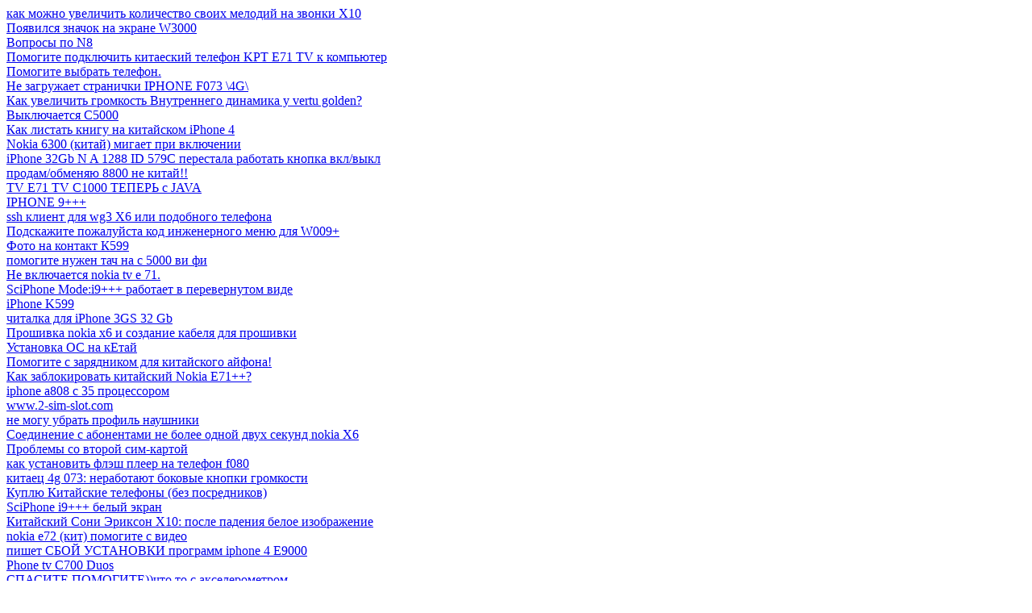

--- FILE ---
content_type: text/html; charset=utf-8
request_url: http://china-gsm.ru/map/topics/3.html
body_size: 15401
content:
<!DOCTYPE html>
<html>
<head>
	<meta http-equiv='Content-type' content='text/html; charset=utf-8' />
	<title>Карта сайта topics страница 3</title>
</head>
<body>
<a href='https://china-gsm.ru/forum/topic/2631/'>как можно увеличить количество своих мелодий на звонки  Х10</a><br />
<a href='https://china-gsm.ru/forum/topic/2632/'>Появился значок на экране W3000</a><br />
<a href='https://china-gsm.ru/forum/topic/2633/'>Вопросы по N8</a><br />
<a href='https://china-gsm.ru/forum/topic/2640/'>Помогите подключить китаеский телефон KPT E71 TV к компьютер</a><br />
<a href='https://china-gsm.ru/forum/topic/2641/'>Помогите выбрать телефон.</a><br />
<a href='https://china-gsm.ru/forum/topic/2642/'>Не загружает странички IPHONE F073 &#092;4G&#092;</a><br />
<a href='https://china-gsm.ru/forum/topic/2643/'>Как увеличить громкость Внутреннего динамика у vertu golden?</a><br />
<a href='https://china-gsm.ru/forum/topic/2644/'>Выключается С5000</a><br />
<a href='https://china-gsm.ru/forum/topic/2645/'>Как листать книгу на китайском iPhone 4</a><br />
<a href='https://china-gsm.ru/forum/topic/2647/'>Nokia 6300 (китай) мигает при включении</a><br />
<a href='https://china-gsm.ru/forum/topic/2648/'>iPhone 32Gb N A 1288 ID 579C перестала работать кнопка вкл/выкл</a><br />
<a href='https://china-gsm.ru/forum/topic/2649/'>продам/обменяю 8800 не китай!!</a><br />
<a href='https://china-gsm.ru/forum/topic/2650/'>TV E71 TV C1000 ТЕПЕРЬ с JAVA</a><br />
<a href='https://china-gsm.ru/forum/topic/2651/'>IPHONE 9+++</a><br />
<a href='https://china-gsm.ru/forum/topic/2537/'>ssh клиент для wg3 X6 или подобного телефона</a><br />
<a href='https://china-gsm.ru/forum/topic/2653/'>Подскажите пожалуйста код инженерного меню для W009+</a><br />
<a href='https://china-gsm.ru/forum/topic/2655/'>Фото на контакт К599</a><br />
<a href='https://china-gsm.ru/forum/topic/2657/'>помогите нужен тач на с 5000 ви фи</a><br />
<a href='https://china-gsm.ru/forum/topic/2658/'>Не включается nokia tv e 71.</a><br />
<a href='https://china-gsm.ru/forum/topic/2660/'>SciPhone Mode:i9+++ работает в перевернутом виде</a><br />
<a href='https://china-gsm.ru/forum/topic/2661/'>iPhone K599</a><br />
<a href='https://china-gsm.ru/forum/topic/2662/'>читалка для iPhone 3GS 32 Gb</a><br />
<a href='https://china-gsm.ru/forum/topic/2663/'>Прошивка nokia x6 и создание кабеля для прошивки</a><br />
<a href='https://china-gsm.ru/forum/topic/2664/'>Установка ОС на кЕтай</a><br />
<a href='https://china-gsm.ru/forum/topic/2667/'>Помогите с зарядником для китайского айфона!</a><br />
<a href='https://china-gsm.ru/forum/topic/2670/'>Как заблокировать китайский Nokia E71++?</a><br />
<a href='https://china-gsm.ru/forum/topic/2671/'>iphone a808 с 35 процессором</a><br />
<a href='https://china-gsm.ru/forum/topic/2672/'>www.2-sim-slot.com</a><br />
<a href='https://china-gsm.ru/forum/topic/2673/'>не могу убрать профиль наушники</a><br />
<a href='https://china-gsm.ru/forum/topic/2677/'>Соединение с абонентами не более одной двух секунд nokia X6</a><br />
<a href='https://china-gsm.ru/forum/topic/2676/'>Проблемы со второй сим-картой</a><br />
<a href='https://china-gsm.ru/forum/topic/2679/'>как установить флэш плеер на телефон f080</a><br />
<a href='https://china-gsm.ru/forum/topic/2681/'>китаец 4g 073: неработают боковые кнопки громкости</a><br />
<a href='https://china-gsm.ru/forum/topic/2682/'>Куплю Китайские телефоны (без посредников)</a><br />
<a href='https://china-gsm.ru/forum/topic/2683/'>SciPhone i9+++ белый экран</a><br />
<a href='https://china-gsm.ru/forum/topic/2684/'>Китайский Сони Эриксон Х10: после падения белое изображение</a><br />
<a href='https://china-gsm.ru/forum/topic/2685/'>nokia e72 (кит) помогите с видео</a><br />
<a href='https://china-gsm.ru/forum/topic/2686/'>пишет СБОЙ УСТАНОВКИ программ iphone 4 E9000</a><br />
<a href='https://china-gsm.ru/forum/topic/2687/'>Phone tv C700 Duos</a><br />
<a href='https://china-gsm.ru/forum/topic/2689/'>СПАСИТЕ ПОМОГИТЕ))что то с акселерометром..</a><br />
<a href='https://china-gsm.ru/forum/topic/2690/'>Nokia TVE71 тихий звук при разговоре в динамиках</a><br />
<a href='https://china-gsm.ru/forum/topic/2691/'>Интернет магазин китайских телефонов</a><br />
<a href='https://china-gsm.ru/forum/topic/2692/'>установка игр на LeTo K930</a><br />
<a href='https://china-gsm.ru/forum/topic/2694/'>какие программы подходят к f080</a><br />
<a href='https://china-gsm.ru/forum/topic/2697/'>Nokia C5 TV+2SIM</a><br />
<a href='https://china-gsm.ru/forum/topic/2698/'>Настройка интернета в Vertu F480</a><br />
<a href='https://china-gsm.ru/forum/topic/2700/'>Nokia TV E71 не видит SIM-карты...</a><br />
<a href='https://china-gsm.ru/forum/topic/2699/'>плюсы и минусы Nokia 6800 TV</a><br />
<a href='https://china-gsm.ru/forum/topic/2701/'>Прошивочный кабель для E71 tv</a><br />
<a href='https://china-gsm.ru/forum/topic/2707/'>SciPhone Mode:i9+++ 32gb  SpiderMan_2.50_cr не видит телефон</a><br />
<a href='https://china-gsm.ru/forum/topic/2708/'>FV1000+ копия iPhone 4</a><br />
<a href='https://china-gsm.ru/forum/topic/2712/'>Samsung SGH-606 проблемы с интернетом</a><br />
<a href='https://china-gsm.ru/forum/topic/2715/'>ПРОДАМ АЙФОН 3gs  с одной сим!!</a><br />
<a href='https://china-gsm.ru/forum/topic/2620/'>IPhone 4(клон) помогиет разлочить</a><br />
<a href='https://china-gsm.ru/forum/topic/2624/'>Режим ввода текста в аське</a><br />
<a href='https://china-gsm.ru/forum/topic/2719/'>Sci phone 3GS+ не запускается Ява</a><br />
<a href='https://china-gsm.ru/forum/topic/2720/'>помогите с аськой</a><br />
<a href='https://china-gsm.ru/forum/topic/2722/'>пппппп</a><br />
<a href='https://china-gsm.ru/forum/topic/2723/'>продам китайский айфон k800</a><br />
<a href='https://china-gsm.ru/forum/topic/2724/'>nokia 6900</a><br />
<a href='https://china-gsm.ru/forum/topic/2725/'>Внутренняя антенна Нокиа ТВ Е71)))</a><br />
<a href='https://china-gsm.ru/forum/topic/2726/'>аська и Nokia N67</a><br />
<a href='https://china-gsm.ru/forum/topic/2729/'>Глюк со звуком T2000</a><br />
<a href='https://china-gsm.ru/forum/topic/2730/'>Что такое прошивка?</a><br />
<a href='https://china-gsm.ru/forum/topic/2735/'>iphone 3Gs 32 перестал синхронизировать к пк-</a><br />
<a href='https://china-gsm.ru/forum/topic/2736/'>E71 непонятного образца (СЕ0678) мигает экран</a><br />
<a href='https://china-gsm.ru/forum/topic/2737/'>помогите пожалуйста настроить инет ..тел китайский X10GPS</a><br />
<a href='https://china-gsm.ru/forum/topic/2738/'>помогите пожалуйста</a><br />
<a href='https://china-gsm.ru/forum/topic/2739/'>Трабл с видео и аудиозаписью</a><br />
<a href='https://china-gsm.ru/forum/topic/2590/'>Продам  китайскую копию Sony Ericsson XPERIA x10 GPS</a><br />
<a href='https://china-gsm.ru/forum/topic/2740/'>Помогите!!! как поставить русский язык на Nokia x6 (кит)</a><br />
<a href='https://china-gsm.ru/forum/topic/2741/'>не принимает вызовы nokia x6</a><br />
<a href='https://china-gsm.ru/forum/topic/2742/'>Fly-Ying F073 проблемы с интернетом</a><br />
<a href='https://china-gsm.ru/forum/topic/2743/'>sim карта  не регестрируется в сети.</a><br />
<a href='https://china-gsm.ru/forum/topic/2744/'>Проблемы со сбросом в стандарт.</a><br />
<a href='https://china-gsm.ru/forum/topic/2748/'>как убрать вибро NOKIA AEON</a><br />
<a href='https://china-gsm.ru/forum/topic/2751/'>Можно ли в слитой с телефона прошивке исправить конфликт,возникающий при включении режима только WiFi?</a><br />
<a href='https://china-gsm.ru/forum/topic/2752/'>как разблокировать китайский нокия е72</a><br />
<a href='https://china-gsm.ru/forum/topic/2753/'>Китайский IPhone(J2000)</a><br />
<a href='https://china-gsm.ru/forum/topic/2755/'>Ребят помогите пожалуйста найти прошивку&#33;&#33;&#33;  Fly-Ying F073</a><br />
<a href='https://china-gsm.ru/forum/topic/2756/'>sciphone i9+++ (продам)</a><br />
<a href='https://china-gsm.ru/forum/topic/2759/'>Помогите пожалуйста, люди&#33; Не могу установить Оперу на Skyphone.</a><br />
<a href='https://china-gsm.ru/forum/topic/2761/'>заказал телефон Star TV E73 - русская клавиатура, 2 SIM, WIF</a><br />
<a href='https://china-gsm.ru/forum/topic/2762/'>После отката на заводские настройки Х10 music phone нет телевизора и радио. как их прикрутить назад?</a><br />
<a href='https://china-gsm.ru/forum/topic/2764/'>Почему интернет работает только в стандартном браузере?</a><br />
<a href='https://china-gsm.ru/forum/topic/2765/'>Сбои сети</a><br />
<a href='https://china-gsm.ru/forum/topic/2769/'>настройка vertu t88</a><br />
<a href='https://china-gsm.ru/forum/topic/2770/'>всегда занято при дозвоне</a><br />
<a href='https://china-gsm.ru/forum/topic/2771/'>GPS China Cell Phone CVFD-M134</a><br />
<a href='https://china-gsm.ru/forum/topic/5286/'>telzakaz.ru - отзывы о магазине</a><br />
<a href='https://china-gsm.ru/forum/topic/2772/'>Как установить плеер на HTC J2 GPS</a><br />
<a href='https://china-gsm.ru/forum/topic/2773/'>Help с прошивкой TVC1000</a><br />
<a href='https://china-gsm.ru/forum/topic/2775/'>Как запустить Инженерное меню&#33;&#33;&#33;&#33;&#33;&#33;</a><br />
<a href='https://china-gsm.ru/forum/topic/2776/'>ПОМОГИТЕ С УСТАНОВКОЙ ПРИЛОЖЕНИЙ НА КИТАЙСКИЙ НОКИЯ Е71++</a><br />
<a href='https://china-gsm.ru/forum/topic/2778/'>Карты памяти для китайских телефонов</a><br />
<a href='https://china-gsm.ru/forum/topic/2780/'>Зарядное устройство тупит</a><br />
<a href='https://china-gsm.ru/forum/topic/2782/'>STAE E 73</a><br />
<a href='https://china-gsm.ru/forum/topic/2783/'>java не запускаються!!!телефон j2000</a><br />
<a href='https://china-gsm.ru/forum/topic/2784/'>помогите определить Китайский Iphone</a><br />
<a href='https://china-gsm.ru/forum/topic/2786/'>Помогите! Писк во время разговора</a><br />
<a href='https://china-gsm.ru/forum/topic/2787/'>Хозяева китайских н95 Помогите плз Скринами?</a><br />
<a href='https://china-gsm.ru/forum/topic/2789/'>Комп не видит китайца TV E71&#33;</a><br />
<a href='https://china-gsm.ru/forum/topic/2727/'>iPhone 4G</a><br />
<a href='https://china-gsm.ru/forum/topic/2790/'>Возможно ли на основе  прошивки сделать с видом айфона</a><br />
<a href='https://china-gsm.ru/forum/topic/2791/'>проблемы с дисплеем в  аеон</a><br />
<a href='https://china-gsm.ru/forum/topic/2728/'>wg3 автовыключение, звук через блютуз гарнитуру</a><br />
<a href='https://china-gsm.ru/forum/topic/2788/'>Помогите со скриноми!!!! Нокиа н 95 8G</a><br />
<a href='https://china-gsm.ru/forum/topic/2745/'>помогите пожалуйста!</a><br />
<a href='https://china-gsm.ru/forum/topic/2794/'>Iphone 3gs 32gb</a><br />
<a href='https://china-gsm.ru/forum/topic/2795/'>новый Интернет Магазин Мобильных Телефонов в России</a><br />
<a href='https://china-gsm.ru/forum/topic/2796/'>Не могу подобрать Фулл 8800a</a><br />
<a href='https://china-gsm.ru/forum/topic/2797/'>GPRS не поддерживается</a><br />
<a href='https://china-gsm.ru/forum/topic/2798/'>Люди, помогите настроить ММСки( А1288FCC</a><br />
<a href='https://china-gsm.ru/forum/topic/2800/'>Готовые патчи для MTK</a><br />
<a href='https://china-gsm.ru/forum/topic/2801/'>Шумят и гудят китайцы</a><br />
<a href='https://china-gsm.ru/forum/topic/2802/'>i9 не заряджается после полной разрядки</a><br />
<a href='https://china-gsm.ru/forum/topic/2803/'>не работают наушники для прослушивания mp3</a><br />
<a href='https://china-gsm.ru/forum/topic/2806/'>Помогите определить тело (или что это за странный e71)</a><br />
<a href='https://china-gsm.ru/forum/topic/2807/'>i9+++ подскажите прошивку</a><br />
<a href='https://china-gsm.ru/forum/topic/2809/'>Fly-ing F10 [Проблема с рс, удаление языков]</a><br />
<a href='https://china-gsm.ru/forum/topic/2811/'>Сбой сети Nokia 6900</a><br />
<a href='https://china-gsm.ru/forum/topic/2813/'>телчик с проектором: ваше мнение</a><br />
<a href='https://china-gsm.ru/forum/topic/2817/'>блокнот для Х-10</a><br />
<a href='https://china-gsm.ru/forum/topic/2819/'>iPone 4G-китайский. Какой инженерный код?</a><br />
<a href='https://china-gsm.ru/forum/topic/2820/'>tve 72 Подскажите где взять дров для синхронизации с ПК ?</a><br />
<a href='https://china-gsm.ru/forum/topic/2821/'>І9 4 проблема с зарядкой</a><br />
<a href='https://china-gsm.ru/forum/topic/2822/'>не работает &quot;телевизор&quot; на F003</a><br />
<a href='https://china-gsm.ru/forum/topic/2823/'>что у меня за модель телефона</a><br />
<a href='https://china-gsm.ru/forum/topic/2824/'>Продайте аккумулятор для Fly Ying F006</a><br />
<a href='https://china-gsm.ru/forum/topic/2825/'>IPhone на MT6235 (Проблема с ТВ)</a><br />
<a href='https://china-gsm.ru/forum/topic/2827/'>T9</a><br />
<a href='https://china-gsm.ru/forum/topic/2828/'>Помогите определить тело</a><br />
<a href='https://china-gsm.ru/forum/topic/2829/'>дата шнур для X10</a><br />
<a href='https://china-gsm.ru/forum/topic/2830/'>Слишком маленькая оперативка!В Jave</a><br />
<a href='https://china-gsm.ru/forum/topic/2832/'>Неизвестная модель (для меня) XPERIA X10?!? Определите плиз.</a><br />
<a href='https://china-gsm.ru/forum/topic/2834/'>Можно ли поставить оперу на Китайский Vertu</a><br />
<a href='https://china-gsm.ru/forum/topic/2835/'>ошибка зарядки nokia tv e71 (китаец)</a><br />
<a href='https://china-gsm.ru/forum/topic/2836/'>третий мир</a><br />
<a href='https://china-gsm.ru/forum/topic/2838/'>Помогите подключит Нокию Е 73+ WIFI к компьютеру</a><br />
<a href='https://china-gsm.ru/forum/topic/2804/'>Плохо ловит сеть Х10</a><br />
<a href='https://china-gsm.ru/forum/topic/2826/'>ПОЖАЛУЙСТА ПОМОГИТЕ!!!</a><br />
<a href='https://china-gsm.ru/forum/topic/2841/'>Не могу установить драйверы</a><br />
<a href='https://china-gsm.ru/forum/topic/2757/'>Как поставить игры и аську на китаец Nony E71 FM&#33;</a><br />
<a href='https://china-gsm.ru/forum/topic/2693/'>MCVFD-M162</a><br />
<a href='https://china-gsm.ru/forum/topic/2844/'>кит.Ай-фон-4G-какой код в иженерное меню???</a><br />
<a href='https://china-gsm.ru/forum/topic/2845/'>Помогите!!!!!!!!!!!!!</a><br />
<a href='https://china-gsm.ru/forum/topic/2846/'>hipon tv900</a><br />
<a href='https://china-gsm.ru/forum/topic/2850/'>Органайзер и Заметки для STAR X10</a><br />
<a href='https://china-gsm.ru/forum/topic/2851/'>нокиа 6700 tv mobile</a><br />
<a href='https://china-gsm.ru/forum/topic/2853/'>Помехи от WiFi при разговоре</a><br />
<a href='https://china-gsm.ru/forum/topic/2855/'>Проблема с Java на SciPhone i9 4g</a><br />
<a href='https://china-gsm.ru/forum/topic/2857/'>Nokia n 97</a><br />
<a href='https://china-gsm.ru/forum/topic/2858/'>Все о батарее</a><br />
<a href='https://china-gsm.ru/forum/topic/2860/'>Флешка глючит!</a><br />
<a href='https://china-gsm.ru/forum/topic/2862/'>После замены сенсор сдвинулся</a><br />
<a href='https://china-gsm.ru/forum/topic/2839/'>Sciphone i68, сбиваются настройки</a><br />
<a href='https://china-gsm.ru/forum/topic/2863/'>Продам e71 tv или поменяю на айфон</a><br />
<a href='https://china-gsm.ru/forum/topic/2864/'>игры</a><br />
<a href='https://china-gsm.ru/forum/topic/2867/'>WG3: во время разговора пропадает голос собеседник</a><br />
<a href='https://china-gsm.ru/forum/topic/2868/'>Порядок разборки SE X10</a><br />
<a href='https://china-gsm.ru/forum/topic/2872/'>помогите</a><br />
<a href='https://china-gsm.ru/forum/topic/2873/'>Помогите установить ИГРУ</a><br />
<a href='https://china-gsm.ru/forum/topic/2874/'>PinPhone 3GS Inbocheer Technology Co.,Ltd</a><br />
<a href='https://china-gsm.ru/forum/topic/2879/'>менять или можно исправить?</a><br />
<a href='https://china-gsm.ru/forum/topic/2880/'>Наушники</a><br />
<a href='https://china-gsm.ru/forum/topic/2842/'>iPhone 4 и airphone 4!</a><br />
<a href='https://china-gsm.ru/forum/topic/2883/'>Китайская Nokia N97 MT6235</a><br />
<a href='https://china-gsm.ru/forum/topic/2884/'>Как настроить цветное TV на TV на NOKIA X6?</a><br />
<a href='https://china-gsm.ru/forum/topic/2885/'>Не заряжается от сети Nokia a968</a><br />
<a href='https://china-gsm.ru/forum/topic/2886/'>Нашелся новый часовой пояс</a><br />
<a href='https://china-gsm.ru/forum/topic/2887/'>Как крепится антенна внутри Х6???</a><br />
<a href='https://china-gsm.ru/forum/topic/2889/'>китайский iPhone i694</a><br />
<a href='https://china-gsm.ru/forum/topic/2894/'>BlackBerri 8900</a><br />
<a href='https://china-gsm.ru/forum/topic/2895/'>куда кидать скаченные игры (4j)</a><br />
<a href='https://china-gsm.ru/forum/topic/2896/'>Планшетный компьютер iPad B08S</a><br />
<a href='https://china-gsm.ru/forum/topic/2897/'>Как об этом магазине?</a><br />
<a href='https://china-gsm.ru/forum/topic/2898/'>Помогите найти инструкцию к Tiger WG6, он же Nokia X6</a><br />
<a href='https://china-gsm.ru/forum/topic/2903/'>Подскажите как победить e71dd</a><br />
<a href='https://china-gsm.ru/forum/topic/2905/'>Китайские телефоны,айфоны,смартфоны,нетбуки и пр.</a><br />
<a href='https://china-gsm.ru/forum/topic/2906/'>Veru f9 пропал звук</a><br />
<a href='https://china-gsm.ru/forum/topic/2907/'>Помогите русифицировать телефон!!!</a><br />
<a href='https://china-gsm.ru/forum/topic/2908/'>помогите помогите найти дисплей на Lephone A3</a><br />
<a href='https://china-gsm.ru/forum/topic/2909/'>nokia x6 tv duos ремонт накрылся разъем</a><br />
<a href='https://china-gsm.ru/forum/topic/2911/'>Как убрать мелодию блокировки и снятия блокировки на iPhone 4 (cesim A35)?</a><br />
<a href='https://china-gsm.ru/forum/topic/2913/'>честный ли дядя принес мне телефон?</a><br />
<a href='https://china-gsm.ru/forum/topic/2916/'>Не ВЫКЛЮЧАЕТСЯ( ! ) е 71++</a><br />
<a href='https://china-gsm.ru/forum/topic/2918/'>Не ВЫКЛЮЧАЕТСЯ( ! ) е 71++</a><br />
<a href='https://china-gsm.ru/forum/topic/2920/'>iPhone 4G 16GB (100% копия)</a><br />
<a href='https://china-gsm.ru/forum/topic/2793/'>модуль камеры не готово помогите</a><br />
<a href='https://china-gsm.ru/forum/topic/2921/'>как включить беззвучный режим в айфон 4</a><br />
<a href='https://china-gsm.ru/forum/topic/2922/'>Скайп на Е-71++</a><br />
<a href='https://china-gsm.ru/forum/topic/2924/'>TV e72 не работает сенсорный экран</a><br />
<a href='https://china-gsm.ru/forum/topic/2925/'>ПОМОГИТЕ С ПРОШИВОЧНЫМ КАБЕЛЕМ I9 ПЛИЗЗ!</a><br />
<a href='https://china-gsm.ru/forum/topic/2926/'>iphone W 100</a><br />
<a href='https://china-gsm.ru/forum/topic/1894/'>A 3300</a><br />
<a href='https://china-gsm.ru/forum/topic/2928/'>телефон НТС НD 2 t5858 аряжается около 5 минут,потом перестает</a><br />
<a href='https://china-gsm.ru/forum/topic/2930/'>Nokia N97,датчик приближения не работает</a><br />
<a href='https://china-gsm.ru/forum/topic/2814/'>Чехол для китайского Nokia N97</a><br />
<a href='https://china-gsm.ru/forum/topic/2934/'>Как узнать прошивку на Iphone 4G</a><br />
<a href='https://china-gsm.ru/forum/topic/2936/'>Не работают одновременно 2 sim на Nokla E72</a><br />
<a href='https://china-gsm.ru/forum/topic/2781/'>F073 проблемы с GPS</a><br />
<a href='https://china-gsm.ru/forum/topic/2939/'>failed to install</a><br />
<a href='https://china-gsm.ru/forum/topic/2941/'>у кнопок есть звук а мелодии и сигналы пропали!!!</a><br />
<a href='https://china-gsm.ru/forum/topic/2914/'>помогите с телефоном :)</a><br />
<a href='https://china-gsm.ru/forum/topic/2942/'>Сенсорный экран сотового телефона</a><br />
<a href='https://china-gsm.ru/forum/topic/2944/'>Помогите найти оперу на I9+++</a><br />
<a href='https://china-gsm.ru/forum/topic/2945/'>Прошивочный кабель для телефонов таких как I9 - I68 В аРенду</a><br />
<a href='https://china-gsm.ru/forum/topic/2946/'>Помогите слить прошивку с  МТ6253.</a><br />
<a href='https://china-gsm.ru/forum/topic/2948/'>Как поднять убитый POMP M9</a><br />
<a href='https://china-gsm.ru/forum/topic/2601/'>iPhone 3GS++ вопросы</a><br />
<a href='https://china-gsm.ru/forum/topic/2953/'>Помогите вытащить инфу из e71 Pro</a><br />
<a href='https://china-gsm.ru/forum/topic/2954/'>С1000, то видит то не видит сим2</a><br />
<a href='https://china-gsm.ru/forum/topic/2956/'>ПРи подключении шнура не видит USB SciPhone i9+++</a><br />
<a href='https://china-gsm.ru/forum/topic/2957/'>USB на  WG3</a><br />
<a href='https://china-gsm.ru/forum/topic/2959/'>iphone 4G не грузиться</a><br />
<a href='https://china-gsm.ru/forum/topic/2960/'>Как поставить фото на звонок(фотоопределитеь) на Phone 3GS+?</a><br />
<a href='https://china-gsm.ru/forum/topic/2962/'>Как закачать в нокию n8i mini эл.книгу????</a><br />
<a href='https://china-gsm.ru/forum/topic/2963/'>Nokia n8i mini Помогите прошить!</a><br />
<a href='https://china-gsm.ru/forum/topic/2964/'>СЕРТИФИКАТЫ БЕЗОПАСТНОСТИ НА IPHONE 4 S4G</a><br />
<a href='https://china-gsm.ru/forum/topic/2966/'>Про Х6</a><br />
<a href='https://china-gsm.ru/forum/topic/2967/'>Интернет магазин - www.thingsshop.com</a><br />
<a href='https://china-gsm.ru/forum/topic/2968/'>отключение nokia e72 tv после захода в инженерное меню. Что делать?</a><br />
<a href='https://china-gsm.ru/forum/topic/2866/'>Игры на i9+++</a><br />
<a href='https://china-gsm.ru/forum/topic/2969/'>Семь раз подумай - один купи.</a><br />
<a href='https://china-gsm.ru/forum/topic/2970/'>не получаеться установить приложения jar</a><br />
<a href='https://china-gsm.ru/forum/topic/2972/'>Настройка интернета на Nokia Х9</a><br />
<a href='https://china-gsm.ru/forum/topic/2973/'>Не видна 2 сим карта F 030</a><br />
<a href='https://china-gsm.ru/forum/topic/2974/'>продам IPhone 3GS</a><br />
<a href='https://china-gsm.ru/forum/topic/2975/'>не заряжается vertu ferrari A-000378</a><br />
<a href='https://china-gsm.ru/forum/topic/2977/'>Вопросы по Xperia X10 Wi Fi GPS</a><br />
<a href='https://china-gsm.ru/forum/topic/2978/'>не рабатоют 2 сим карты в айфон J8</a><br />
<a href='https://china-gsm.ru/forum/topic/2981/'>конвертирование файлов</a><br />
<a href='https://china-gsm.ru/forum/topic/2983/'>нокиа ТВ е 71  тело в выключенном состоянии садит батарею</a><br />
<a href='https://china-gsm.ru/forum/topic/2984/'>Iphone 3g 32gb не могу синхронизровать телефон к компу</a><br />
<a href='https://china-gsm.ru/forum/topic/2986/'>Странная китайская nokia x6</a><br />
<a href='https://china-gsm.ru/forum/topic/2987/'>Помогите люди добрые проблемы с С 5000</a><br />
<a href='https://china-gsm.ru/forum/topic/2988/'>Обложка в проигрывателе</a><br />
<a href='https://china-gsm.ru/forum/topic/2992/'>Телефон XKSSTEL X1: как руссифицировать?</a><br />
<a href='https://china-gsm.ru/forum/topic/2993/'>Зарядки для китайских телефонов</a><br />
<a href='https://china-gsm.ru/forum/topic/2994/'>Не работает сенсор на морозе. Телефон копия Iphone 4G.</a><br />
<a href='https://china-gsm.ru/forum/topic/2995/'>Продам телефон с проектором Q9 - 4000р</a><br />
<a href='https://china-gsm.ru/forum/topic/2996/'>DORADO TV15 очень  нужна помощь  3е суток бьюсь</a><br />
<a href='https://china-gsm.ru/forum/topic/2999/'>Не включается после удаления профилей MMS</a><br />
<a href='https://china-gsm.ru/forum/topic/3000/'>Sony Ericsson X 10 с GPS-навигатором.Цена 5300 р.</a><br />
<a href='https://china-gsm.ru/forum/topic/3003/'>плеер не воспроизводит музыку! telo: c700 mini iphone nokia</a><br />
<a href='https://china-gsm.ru/forum/topic/3004/'>я чего-то не понимаю? (о плюсах китайских телефонов)</a><br />
<a href='https://china-gsm.ru/forum/topic/3007/'>Не могу настроить ММС в Казахстане на китайском телефон JC37</a><br />
<a href='https://china-gsm.ru/forum/topic/3008/'>проблема с интернетом iPhone J8</a><br />
<a href='https://china-gsm.ru/forum/topic/3009/'>помогите определить вид поломки!</a><br />
<a href='https://china-gsm.ru/forum/topic/3010/'>i93gs tv реагирует на  USB как на наушники</a><br />
<a href='https://china-gsm.ru/forum/topic/2904/'>тексты песен</a><br />
<a href='https://china-gsm.ru/forum/topic/3012/'>Как зайти в инженерное меню Desire G7</a><br />
<a href='https://china-gsm.ru/forum/topic/3013/'>Где найти информацию о 4GS?</a><br />
<a href='https://china-gsm.ru/forum/topic/3014/'>Не работает сенсор на играх и приложениях!!!!</a><br />
<a href='https://china-gsm.ru/forum/topic/3016/'>Звуки для автоответчиков</a><br />
<a href='https://china-gsm.ru/forum/topic/3017/'>Help !</a><br />
<a href='https://china-gsm.ru/forum/topic/3018/'>tel. bbl v001</a><br />
<a href='https://china-gsm.ru/forum/topic/3020/'>случайно сбились настройки телефона (зарядка)</a><br />
<a href='https://china-gsm.ru/forum/topic/3021/'>NOKIA X6 КИТАЙ</a><br />
<a href='https://china-gsm.ru/forum/topic/3027/'>Вопрос для всех !!!!</a><br />
<a href='https://china-gsm.ru/forum/topic/3028/'>Хотелось бы представить наш интернет магазин</a><br />
<a href='https://china-gsm.ru/forum/topic/3029/'>Интернет магазин Ok-Buy.ru</a><br />
<a href='https://china-gsm.ru/forum/topic/3031/'>nokia E89: не работают аська и игры</a><br />
<a href='https://china-gsm.ru/forum/topic/3033/'>Информация о Dorado TV17</a><br />
<a href='https://china-gsm.ru/forum/topic/3015/'>Помогите с прошивкой htc Legend A6363</a><br />
<a href='https://china-gsm.ru/forum/topic/3035/'>Интернет-магазин http://ecoshop.realms.biz</a><br />
<a href='https://china-gsm.ru/forum/topic/3034/'>Копия iPhone 4</a><br />
<a href='https://china-gsm.ru/forum/topic/3036/'>phone W6000 перезагружается</a><br />
<a href='https://china-gsm.ru/forum/topic/3038/'>Не включается телефон TV71</a><br />
<a href='https://china-gsm.ru/forum/topic/3040/'>Прошу проконсультировать по Iphone(16gb)</a><br />
<a href='https://china-gsm.ru/forum/topic/3041/'>батарея оказалась впаянная в тело</a><br />
<a href='https://china-gsm.ru/forum/topic/3043/'>IPHONE 4 c поддержкой 3G , наконец то дождались</a><br />
<a href='https://china-gsm.ru/forum/topic/3044/'>iPone 4G-китайский.</a><br />
<a href='https://china-gsm.ru/forum/topic/2927/'>Продам китайца Iphone 4</a><br />
<a href='https://china-gsm.ru/forum/topic/3049/'>QIP Mobile Java ICQ</a><br />
<a href='https://china-gsm.ru/forum/topic/3050/'>flash player</a><br />
<a href='https://china-gsm.ru/forum/topic/3051/'>nokia x 6 не могу найти тачскрин(сенсор)</a><br />
<a href='https://china-gsm.ru/forum/topic/3052/'>Подскажите программу для работы с контактами I9+++3G</a><br />
<a href='https://china-gsm.ru/forum/topic/3053/'>магизин китайских телефонов</a><br />
<a href='https://china-gsm.ru/forum/topic/3057/'>RoverPC S5</a><br />
<a href='https://china-gsm.ru/forum/topic/3058/'>Iphone Ki4</a><br />
<a href='https://china-gsm.ru/forum/topic/3060/'>лучший инет-магазин китайских телефонов</a><br />
<a href='https://china-gsm.ru/forum/topic/3061/'>как выключить wifi в iPhone 4</a><br />
<a href='https://china-gsm.ru/forum/topic/3062/'>Не включается телефон F003</a><br />
<a href='https://china-gsm.ru/forum/topic/3063/'>Телефоны DONOD перестал определять сеть</a><br />
<a href='https://china-gsm.ru/forum/topic/4873/'>iPhone 4 W88: проблема с установкой приложений</a><br />
<a href='https://china-gsm.ru/forum/topic/3073/'>Помогите с айфоном G 10 TV MOBILIE</a><br />
<a href='https://china-gsm.ru/forum/topic/3077/'>самых популярных смартфонов</a><br />
<a href='https://china-gsm.ru/forum/topic/3078/'>EVC 4G: несколько вопросов</a><br />
<a href='https://china-gsm.ru/forum/topic/3079/'>книги на j2000</a><br />
<a href='https://china-gsm.ru/forum/topic/3082/'>проблемы с экраном  X10</a><br />
<a href='https://china-gsm.ru/forum/topic/3086/'>Где найти прошивку iPhone4 I8?</a><br />
<a href='https://china-gsm.ru/forum/topic/3087/'>помогите определить КАКАЯ ПРОШИВКА ПОДОЙДЁТ</a><br />
<a href='https://china-gsm.ru/forum/topic/3092/'>Вставляю mikro SD любой ёмкости , телефон не видит её.  TV 99</a><br />
<a href='https://china-gsm.ru/forum/topic/3094/'>Помагите Пожалуйсто по Установки тем...</a><br />
<a href='https://china-gsm.ru/forum/topic/3096/'>е71++ w006 не блокируется</a><br />
<a href='https://china-gsm.ru/forum/topic/3097/'>ак настроить wi-fi на nokia n8-00 на сеть velcom</a><br />
<a href='https://china-gsm.ru/forum/topic/3099/'>почему не работают кнопки (айфон4)</a><br />
<a href='https://china-gsm.ru/forum/topic/3098/'>тормозит java  на Nokia N97</a><br />
<a href='https://china-gsm.ru/forum/topic/3101/'>Копия Нокиа 6900 тв</a><br />
<a href='https://china-gsm.ru/forum/topic/3106/'>x10 2 sim при попытке вызова пишет &#34;сбой сети&#34;</a><br />
<a href='https://china-gsm.ru/forum/topic/3108/'>Модераторам</a><br />
<a href='https://china-gsm.ru/forum/topic/3110/'>Помогите! Не отключается режим мыши в JAVA на iPone J800</a><br />
<a href='https://china-gsm.ru/forum/topic/3111/'>Вопрос о iPhone 4GS</a><br />
<a href='https://china-gsm.ru/forum/topic/3112/'>подскажите коды к Iphone 4G (w99)</a><br />
<a href='https://china-gsm.ru/forum/topic/3116/'>China Nokia E66 2sim белый дисплей</a><br />
<a href='https://china-gsm.ru/forum/topic/3117/'>переделывание китайских телефонов</a><br />
<a href='https://china-gsm.ru/forum/topic/3118/'>TV C702+ китаец не стартует</a><br />
<a href='https://china-gsm.ru/forum/topic/3119/'>вопрос по х10 не видит телефон при подключении к пк</a><br />
<a href='https://china-gsm.ru/forum/topic/3120/'>Ищу фул на Nokia X6</a><br />
<a href='https://china-gsm.ru/forum/topic/3121/'>Сбой установки jar приложений в китайском n97</a><br />
<a href='https://china-gsm.ru/forum/topic/3123/'>Ищу распиновку T5358+</a><br />
<a href='https://china-gsm.ru/forum/topic/3125/'>возможно ли поменять процессор</a><br />
<a href='https://china-gsm.ru/forum/topic/3126/'>Непонятки с Java на китайце 4g</a><br />
<a href='https://china-gsm.ru/forum/topic/3127/'>TV не пашет =(</a><br />
<a href='https://china-gsm.ru/forum/topic/3129/'>Проблема с драйверами на fiy Ing F10</a><br />
<a href='https://china-gsm.ru/forum/topic/3132/'>Любые вопросы по работе форума</a><br />
<a href='https://china-gsm.ru/forum/topic/3133/'>G8000 TV</a><br />
<a href='https://china-gsm.ru/forum/topic/3134/'>Ряд вопросов по Nokia N8 и N8-00</a><br />
<a href='https://china-gsm.ru/forum/topic/3135/'>Как включить яблоко на задней панели в IPhone I68 4G</a><br />
<a href='https://china-gsm.ru/forum/topic/3136/'>Нужно подобрать Фул</a><br />
<a href='https://china-gsm.ru/forum/topic/3139/'>Помогите с Opera mini</a><br />
<a href='https://china-gsm.ru/forum/topic/3141/'>Проблемы с nokia n8</a><br />
<a href='https://china-gsm.ru/forum/topic/3143/'>Глючит BMW760 duos выключаются при нахождении в кармане</a><br />
<a href='https://china-gsm.ru/forum/topic/3145/'>Помогите опознать телефон N900</a><br />
<a href='https://china-gsm.ru/forum/topic/3146/'>размер тачскрина на TV E72</a><br />
<a href='https://china-gsm.ru/forum/topic/3147/'>что такое мидлет подскажите</a><br />
<a href='https://china-gsm.ru/forum/topic/3148/'>Nokia T5000</a><br />
<a href='https://china-gsm.ru/forum/topic/3150/'>Вопросы продажа китайских телефонов на молотке</a><br />
<a href='https://china-gsm.ru/forum/topic/3151/'>Продам Sony Ericsson XPERIA X10,пр-во КНР,копия,за 4100 р.</a><br />
<a href='https://china-gsm.ru/forum/topic/3152/'>Помогите пожалуйста с зарядкой.</a><br />
<a href='https://china-gsm.ru/forum/topic/3153/'>громкость динамика при работе аудио и видео плеера</a><br />
<a href='https://china-gsm.ru/forum/topic/3154/'>ТАЧСКРИН</a><br />
<a href='https://china-gsm.ru/forum/topic/3155/'>Перезагрузка при нахождении 2-х сетей одновременно.</a><br />
<a href='https://china-gsm.ru/forum/topic/3156/'>Вопросы по Nokia A968</a><br />
<a href='https://china-gsm.ru/forum/topic/3019/'>можно ли устанавливать mrp игры на билайн а100 он же ZTE-G S</a><br />
<a href='https://china-gsm.ru/forum/topic/3157/'>Nokia C1000+ tv Как заменить усилитель связи и какой подходит?</a><br />
<a href='https://china-gsm.ru/forum/topic/3160/'>Как прошить телефон без кабеля?</a><br />
<a href='https://china-gsm.ru/forum/topic/3163/'>Кто нибудь покупал здесь  http://streetmobi.ru/</a><br />
<a href='https://china-gsm.ru/forum/topic/3164/'>Как увеличить чувствительность на E71 tv++?</a><br />
<a href='https://china-gsm.ru/forum/topic/3165/'>Sciphone9+++, не видит флешкарту</a><br />
<a href='https://china-gsm.ru/forum/topic/3166/'>Прошу помочь по телефону iphone 4g</a><br />
<a href='https://china-gsm.ru/forum/topic/3167/'>СЛИТИЕ ФУЛЛА с МТК 6235</a><br />
<a href='https://china-gsm.ru/forum/topic/3168/'>Сворачивание приложений на  iPhone w88</a><br />
<a href='https://china-gsm.ru/forum/topic/3169/'>Файл &quot;Русского языка&quot; для MultiExtractor</a><br />
<a href='https://china-gsm.ru/forum/topic/3170/'>&quot;Недостаточно памяти&quot; при WAP  8800(Aeon)</a><br />
<a href='https://china-gsm.ru/forum/topic/3171/'>Подключение к компу iPHONE4G</a><br />
<a href='https://china-gsm.ru/forum/topic/3172/'>настройка вибрации на МТК 6235</a><br />
<a href='https://china-gsm.ru/forum/topic/3174/'>Как добавлять и удалять иконки?</a><br />
<a href='https://china-gsm.ru/forum/topic/3175/'>Как залезть &#34;внутрь&#34; телефона на моделях на платформе МТК 6235?</a><br />
<a href='https://china-gsm.ru/forum/topic/3176/'>Синхронизация с ПК: ПО не видит тело</a><br />
<a href='https://china-gsm.ru/forum/topic/3178/'>Продам интернет планшет Планшет iRobot M001 в упаковке</a><br />
<a href='https://china-gsm.ru/forum/topic/3179/'>Nokia 6700 и гарнитура Bluedio</a><br />
<a href='https://china-gsm.ru/forum/topic/3182/'>Проблемы при подключении телефона в режиме Web-камеры</a><br />
<a href='https://china-gsm.ru/forum/topic/3184/'>Посоветуйте телефон?</a><br />
<a href='https://china-gsm.ru/forum/topic/3187/'>настройка GPRS на HTC A 007+</a><br />
<a href='https://china-gsm.ru/forum/topic/3192/'>устанавливил аську, начинаю включать телефон тухнет</a><br />
<a href='https://china-gsm.ru/forum/topic/3064/'>iphone i9++: проблемы с запуском программ</a><br />
<a href='https://china-gsm.ru/forum/topic/3194/'>айфон 3GS не получается настроить интернет</a><br />
<a href='https://china-gsm.ru/forum/topic/3195/'>.MRP (MTK 6235)</a><br />
<a href='https://china-gsm.ru/forum/topic/3197/'>C8000 не звонит телефон</a><br />
<a href='https://china-gsm.ru/forum/topic/3198/'>Вопросы по китайскому iphone 4GS+</a><br />
<a href='https://china-gsm.ru/forum/topic/3200/'>Коды к играм</a><br />
<a href='https://china-gsm.ru/forum/topic/3201/'>МАгент для 3gS Compass 32 gb</a><br />
<a href='https://china-gsm.ru/forum/topic/3199/'>умер при зарядке TV E72</a><br />
<a href='https://china-gsm.ru/forum/topic/3162/'>CVDQ series ( CVNM , CVNC ... )</a><br />
<a href='https://china-gsm.ru/forum/topic/3206/'>вопрос по процу iphone 4g P4 mini ???</a><br />
<a href='https://china-gsm.ru/forum/topic/3207/'>Nokia X6  проблемы с гнездом</a><br />
<a href='https://china-gsm.ru/forum/topic/3208/'>Ява не ставятся больше iphone j2000</a><br />
<a href='https://china-gsm.ru/forum/topic/3209/'>е73тв+ не работает вибро звонок и слабая громкость динамика</a><br />
<a href='https://china-gsm.ru/forum/topic/3210/'>J5000: как настроить плеер</a><br />
<a href='https://china-gsm.ru/forum/topic/3211/'>Помогите с кодом ИНЖЕНЕРНОго МЕНЮ nokia e71 java minigold</a><br />
<a href='https://china-gsm.ru/forum/topic/3212/'>КОДЫ для справочника НТС  hero C 8000</a><br />
<a href='https://china-gsm.ru/forum/topic/3213/'>Можно ли подсоеденится к ПК через WI-FI на J2000</a><br />
<a href='https://china-gsm.ru/forum/topic/3214/'>Чудо телефон или нет, из китая за 1500 тысячи рублей!</a><br />
<a href='https://china-gsm.ru/forum/topic/3215/'>не работают исходящие вызовы на Nokia E71W</a><br />
<a href='https://china-gsm.ru/forum/topic/3217/'>6700(6800) телефонная книга не по алфавиту? что делать?</a><br />
<a href='https://china-gsm.ru/forum/topic/3220/'>e72 tv: как устанавливать приложения</a><br />
<a href='https://china-gsm.ru/forum/topic/3221/'>e145 - есть ли на нем java?</a><br />
<a href='https://china-gsm.ru/forum/topic/3222/'>отображение телефонной книги.</a><br />
<a href='https://china-gsm.ru/forum/topic/3223/'>Star E73+ перестал ловить сеть</a><br />
<a href='https://china-gsm.ru/forum/topic/3224/'>сони эриксон w5000 при включении не горит экран</a><br />
<a href='https://china-gsm.ru/forum/topic/3225/'>Помогите с прошивкой plz</a><br />
<a href='https://china-gsm.ru/forum/topic/3226/'>Sony Ericson X10  САМ записывает все разговоры&#33;</a><br />
<a href='https://china-gsm.ru/forum/topic/3227/'>W007 нет стабильного приема сети</a><br />
<a href='https://china-gsm.ru/forum/topic/3228/'>HTC G8 Windows Mobile 6.5</a><br />
<a href='https://china-gsm.ru/forum/topic/3229/'>память на iphone 3gs</a><br />
<a href='https://china-gsm.ru/forum/topic/3230/'>WMiphone W99+ 3.2&#34;, WM6.1, WiFi, Java</a><br />
<a href='https://china-gsm.ru/forum/topic/3231/'>WMiphone W99+ при включении зависает на заставке WM</a><br />
<a href='https://china-gsm.ru/forum/topic/3232/'>G5 3.2&quot; Touch Screen Dual SIM Dual Network Standby Quadband</a><br />
<a href='https://china-gsm.ru/forum/topic/3233/'>Вопрос по яндекс мап</a><br />
<a href='https://china-gsm.ru/forum/topic/3235/'>телефон f080</a><br />
<a href='https://china-gsm.ru/forum/topic/3236/'>слабая ява на X10 GPS</a><br />
<a href='https://china-gsm.ru/forum/topic/3239/'>Сотовый телефон Гид</a><br />
<a href='https://china-gsm.ru/forum/topic/3241/'>Переделать прошивку</a><br />
<a href='https://china-gsm.ru/forum/topic/3242/'>louis vuitton f008 не включается</a><br />
<a href='https://china-gsm.ru/forum/topic/3243/'>Телефон BAOXING F3 N5000i: не идут игры</a><br />
<a href='https://china-gsm.ru/forum/topic/3247/'>Помогите убрать установленные Opera</a><br />
<a href='https://china-gsm.ru/forum/topic/3249/'>Теряет сеть</a><br />
<a href='https://china-gsm.ru/forum/topic/3251/'>Возможна ли разблокировка G-sensora для java игр??</a><br />
<a href='https://china-gsm.ru/forum/topic/3252/'>Как долго работает ваш чайнофон?</a><br />
<a href='https://china-gsm.ru/forum/topic/3253/'>j2000 TV wifi mobile phone не реагирует тачскрин</a><br />
<a href='https://china-gsm.ru/forum/topic/3254/'>проблема со звуком (задний динамик) на кит. Nokia X6</a><br />
<a href='https://china-gsm.ru/forum/topic/3257/'>NOKIA 6788</a><br />
<a href='https://china-gsm.ru/forum/topic/3258/'>WG3J</a><br />
<a href='https://china-gsm.ru/forum/topic/3263/'>Продам копию Iphone 4G, 2 сим, wi-fi</a><br />
<a href='https://china-gsm.ru/forum/topic/3267/'>Nokia x6 не принимает звонки</a><br />
<a href='https://china-gsm.ru/forum/topic/3268/'>Nokia 5130 XpressMusic не видет сим карту</a><br />
<a href='https://china-gsm.ru/forum/topic/3271/'>Аккумулятор для копии iPhone Cesim V200</a><br />
<a href='https://china-gsm.ru/forum/topic/3273/'>Почему Телефон (6235) показывает карту 32 ГБ, а компьютер только 2ГБ</a><br />
<a href='https://china-gsm.ru/forum/topic/3277/'>Папка Utilities - как чёрная дыра.</a><br />
<a href='https://china-gsm.ru/forum/topic/3280/'>Anycool 5320i</a><br />
<a href='https://china-gsm.ru/forum/topic/3284/'>На телефон нельзя дозвониться.</a><br />
<a href='https://china-gsm.ru/forum/topic/3285/'>Продам Х6 Китай, сломан сенсор</a><br />
<a href='https://china-gsm.ru/forum/topic/3288/'>Помогите опознать телефон и аккумулятор к нему.</a><br />
<a href='https://china-gsm.ru/forum/topic/3290/'>Nokia H119</a><br />
<a href='https://china-gsm.ru/forum/topic/3291/'>Nokia n97 mini</a><br />
<a href='https://china-gsm.ru/forum/topic/3292/'>W88 заблокировал инженерное меню</a><br />
<a href='https://china-gsm.ru/forum/topic/3294/'>Моб агент</a><br />
<a href='https://china-gsm.ru/forum/topic/3296/'>http://chinawebshop.ru/</a><br />
<a href='https://china-gsm.ru/forum/topic/3297/'>настройка google maps</a><br />
<a href='https://china-gsm.ru/forum/topic/3299/'>Китайские телефоны</a><br />
<a href='https://china-gsm.ru/forum/topic/3301/'>Проблема с зарядкой iPhone 4G (W88)</a><br />
<a href='https://china-gsm.ru/forum/topic/3302/'>заменил дисплей на китайце. Возникла проблема</a><br />
<a href='https://china-gsm.ru/forum/topic/3304/'>ipone4g</a><br />
<a href='https://china-gsm.ru/forum/topic/3305/'>прошивка STAR C-9000</a><br />
<a href='https://china-gsm.ru/forum/topic/3180/'>Магазин 2sim-tv.ru для участников форума скидки</a><br />
<a href='https://china-gsm.ru/forum/topic/3306/'>проблемма со звонками IPhone 4G Tv Wi-Fi</a><br />
<a href='https://china-gsm.ru/forum/topic/3307/'>Корпуса для китайцев</a><br />
<a href='https://china-gsm.ru/forum/topic/3314/'>www.2sim-vrn.ru  интернет магазин-реальные цены</a><br />
<a href='https://china-gsm.ru/forum/topic/3315/'>Как узнать китайца?</a><br />
<a href='https://china-gsm.ru/forum/topic/3316/'>Купил PinPhone у оригинально дилера</a><br />
<a href='https://china-gsm.ru/forum/topic/3317/'>Что за формат такой JRA</a><br />
<a href='https://china-gsm.ru/forum/topic/3318/'>не устанавливается время Iphone 4G+++</a><br />
<a href='https://china-gsm.ru/forum/topic/3320/'>Помогите пожалуйста с подключением телефона к компьютеру!!!!</a><br />
<a href='https://china-gsm.ru/forum/topic/3322/'>китайфон 4G неспособный соединятся</a><br />
<a href='https://china-gsm.ru/forum/topic/3323/'>ipone 4g</a><br />
<a href='https://china-gsm.ru/forum/topic/3324/'>anycool t828 выключается</a><br />
<a href='https://china-gsm.ru/forum/topic/3325/'>отказывают кнопки после восстановления заводских настроек</a><br />
<a href='https://china-gsm.ru/forum/topic/3326/'>звонищий слышит сам себя( телефон Star x10</a><br />
<a href='https://china-gsm.ru/forum/topic/3327/'>телефон не видит кабель</a><br />
<a href='https://china-gsm.ru/forum/topic/3328/'>A968 перестал видеть флешку</a><br />
<a href='https://china-gsm.ru/forum/topic/3329/'>Помогите настроить интернет на КПК MFU W72</a><br />
<a href='https://china-gsm.ru/forum/topic/3330/'>настройка яркости экрана в SciPhone i9 4g((</a><br />
<a href='https://china-gsm.ru/forum/topic/3331/'>Стилус i9+++</a><br />
<a href='https://china-gsm.ru/forum/topic/3334/'>нужен фул на 8820i</a><br />
<a href='https://china-gsm.ru/forum/topic/3336/'>Iphone 4G фонит</a><br />
<a href='https://china-gsm.ru/forum/topic/3337/'>IPHONE С900+ как установить точные размеры тачскрина</a><br />
<a href='https://china-gsm.ru/forum/topic/3338/'>Копирование телефонной книги на компьютер в китайском iphone 4G</a><br />
<a href='https://china-gsm.ru/forum/topic/3339/'>x 10 нет кнопки переключения между камерами</a><br />
<a href='https://china-gsm.ru/forum/topic/3340/'>Nokia TVE72</a><br />
<a href='https://china-gsm.ru/forum/topic/3343/'>Проблема с приемом GPRS</a><br />
<a href='https://china-gsm.ru/forum/topic/3344/'>интернет-магазин http://chinanearyou.ru/</a><br />
<a href='https://china-gsm.ru/forum/topic/3345/'>Китаец Нокиа Н97 как попасть в инженерное меню?</a><br />
<a href='https://china-gsm.ru/forum/topic/3346/'>Куплю Сенсор для iPhone 4G+++</a><br />
<a href='https://china-gsm.ru/forum/topic/3348/'>Как подключить к интернету n97?</a><br />
<a href='https://china-gsm.ru/forum/topic/3349/'>Информация о производителе и модели телефона</a><br />
<a href='https://china-gsm.ru/forum/topic/3342/'>Продам iPhone А1288 32 GB(Китай)</a><br />
<a href='https://china-gsm.ru/forum/topic/3353/'>Помогите определить модель копии IPhone 4</a><br />
<a href='https://china-gsm.ru/forum/topic/3354/'>Как больше узнать об интернет-магазине</a><br />
<a href='https://china-gsm.ru/forum/topic/3358/'>пожалуйста подскажите</a><br />
<a href='https://china-gsm.ru/forum/topic/3361/'>Проблема с аудиоплеером mini Е71-TV-2sim</a><br />
<a href='https://china-gsm.ru/forum/topic/3362/'>проблемы с java</a><br />
<a href='https://china-gsm.ru/forum/topic/3363/'>как настроить эл. почту.</a><br />
<a href='https://china-gsm.ru/forum/topic/3365/'>устанавливаются но незапускаются ява приложения</a><br />
<a href='https://china-gsm.ru/forum/topic/3366/'>сенсорное стекло на SE H801</a><br />
<a href='https://china-gsm.ru/forum/topic/3367/'>помогите найти прошивку для ScIphone i9 4G</a><br />
<a href='https://china-gsm.ru/forum/topic/3352/'>Продам Sciphone I9 3GS WIFI COMPASS</a><br />
<a href='https://china-gsm.ru/forum/topic/3375/'>инфо о JFone</a><br />
<a href='https://china-gsm.ru/forum/topic/3379/'>Хелп с прошивкой на Iphone 4G</a><br />
<a href='https://china-gsm.ru/forum/topic/3380/'>iPhone 4G v812 GPS и то как я замучался с ним :)</a><br />
<a href='https://china-gsm.ru/forum/topic/3381/'>Nokia TV E73+</a><br />
<a href='https://china-gsm.ru/forum/topic/3385/'>Дисплей для сони эриксон х10</a><br />
<a href='https://china-gsm.ru/forum/topic/3386/'>где вообще найти яву (она там есть) в айфоне 4джи?</a><br />
<a href='https://china-gsm.ru/forum/topic/3390/'>nokla 6700 при нажатии вызова перезагружается</a><br />
<a href='https://china-gsm.ru/forum/topic/3393/'>Продам Fly-Ying F003 - 2 СИМ, Wi-fi, Java, Tv 3500 рублей</a><br />
<a href='https://china-gsm.ru/forum/topic/3395/'>помогите увеличить громкость на нокия е73+</a><br />
<a href='https://china-gsm.ru/forum/topic/3396/'>Как забросить все песни в плеер IPhone 4G+++</a><br />
<a href='https://china-gsm.ru/forum/topic/3397/'>Программка для связи с ПК и Дрова</a><br />
<a href='https://china-gsm.ru/forum/topic/3399/'>Куплю HD2</a><br />
<a href='https://china-gsm.ru/forum/topic/3401/'>мутная фотокамера на телефоне iPhone JC35</a><br />
<a href='https://china-gsm.ru/forum/topic/3402/'>Сохранение в JAVA</a><br />
<a href='https://china-gsm.ru/forum/topic/3403/'>Как посмотреть входящие и пропущенные  вызовы</a><br />
<a href='https://china-gsm.ru/forum/topic/3404/'>Коммерческое предложение</a><br />
<a href='https://china-gsm.ru/forum/topic/3405/'>MPhone i6 32G</a><br />
<a href='https://china-gsm.ru/forum/topic/3333/'>Продаю Iphone 3GS новый</a><br />
<a href='https://china-gsm.ru/forum/topic/3406/'>Nokia E71 RM-13 Не работает клавиатура</a><br />
<a href='https://china-gsm.ru/forum/topic/3410/'>nokia e71 не работает с 2 симками</a><br />
<a href='https://china-gsm.ru/forum/topic/3411/'>iPhone 4GS compass</a><br />
<a href='https://china-gsm.ru/forum/topic/3412/'>помощ новечку</a><br />
<a href='https://china-gsm.ru/forum/topic/3413/'>Можно ли увеличить память телефона за счет скритого диска?</a><br />
<a href='https://china-gsm.ru/forum/topic/3415/'>Проблемы с соединением на nokia n8 mini</a><br />
<a href='https://china-gsm.ru/forum/topic/3416/'>Kiphone 4G Dual sim(k668)</a><br />
<a href='https://china-gsm.ru/forum/topic/3418/'>можно ли сделать ярлык для Яндекс карт</a><br />
<a href='https://china-gsm.ru/forum/topic/3422/'>Не показывает индекатор зарядки</a><br />
<a href='https://china-gsm.ru/forum/topic/3426/'>СМС</a><br />
<a href='https://china-gsm.ru/forum/topic/3421/'>Календарь на большее количество событий</a><br />
<a href='https://china-gsm.ru/forum/topic/3429/'>Проблема с установкой аси</a><br />
<a href='https://china-gsm.ru/forum/topic/3433/'>Возможно ли создать ярлык на рабочем столе китайскоготелефо</a><br />
<a href='https://china-gsm.ru/forum/topic/3434/'>Не работают и звонки HTC HD2 (Гонконг)</a><br />
<br /><div class="topics"> <a href="https://china-gsm.ru/map/topics/">1</a>  <a href="https://china-gsm.ru/map/topics/2.html">2</a>  <a href="https://china-gsm.ru/map/topics/3.html">3</a>  <a href="https://china-gsm.ru/map/topics/4.html">4</a>  <a href="https://china-gsm.ru/map/topics/5.html">5</a>  <a href="https://china-gsm.ru/map/topics/6.html">6</a>  <a href="https://china-gsm.ru/map/topics/7.html">7</a>  <a href="https://china-gsm.ru/map/topics/8.html">8</a>  <a href="https://china-gsm.ru/map/topics/9.html">9</a>  <a href="https://china-gsm.ru/map/topics/10.html">10</a>  <a href="https://china-gsm.ru/map/topics/11.html">11</a>  <a href="https://china-gsm.ru/map/topics/12.html">12</a>  <a href="https://china-gsm.ru/map/topics/13.html">13</a>  <a href="https://china-gsm.ru/map/topics/14.html">14</a>  <a href="https://china-gsm.ru/map/topics/15.html">15</a>  <a href="https://china-gsm.ru/map/topics/16.html">16</a>  <a href="https://china-gsm.ru/map/topics/17.html">17</a>  <a href="https://china-gsm.ru/map/topics/18.html">18</a>  <a href="https://china-gsm.ru/map/topics/19.html">19</a>  <a href="https://china-gsm.ru/map/topics/20.html">20</a>  <a href="https://china-gsm.ru/map/topics/21.html">21</a>  <a href="https://china-gsm.ru/map/topics/22.html">22</a>  <a href="https://china-gsm.ru/map/topics/23.html">23</a>  <a href="https://china-gsm.ru/map/topics/24.html">24</a>  <a href="https://china-gsm.ru/map/topics/25.html">25</a>  <a href="https://china-gsm.ru/map/topics/26.html">26</a>  <a href="https://china-gsm.ru/map/topics/27.html">27</a>  <a href="https://china-gsm.ru/map/topics/28.html">28</a>  <a href="https://china-gsm.ru/map/topics/29.html">29</a>  <a href="https://china-gsm.ru/map/topics/30.html">30</a>  <a href="https://china-gsm.ru/map/topics/31.html">31</a>  <a href="https://china-gsm.ru/map/topics/32.html">32</a>  <a href="https://china-gsm.ru/map/topics/33.html">33</a>  <a href="https://china-gsm.ru/map/topics/34.html">34</a>  <a href="https://china-gsm.ru/map/topics/35.html">35</a>  <a href="https://china-gsm.ru/map/topics/36.html">36</a>  <a href="https://china-gsm.ru/map/topics/37.html">37</a>  <a href="https://china-gsm.ru/map/topics/38.html">38</a>  <a href="https://china-gsm.ru/map/topics/39.html">39</a>  <a href="https://china-gsm.ru/map/topics/40.html">40</a>  <a href="https://china-gsm.ru/map/topics/41.html">41</a>  <a href="https://china-gsm.ru/map/topics/42.html">42</a>  <a href="https://china-gsm.ru/map/topics/43.html">43</a>  <a href="https://china-gsm.ru/map/topics/44.html">44</a>  <a href="https://china-gsm.ru/map/topics/45.html">45</a>  <a href="https://china-gsm.ru/map/topics/46.html">46</a>  <a href="https://china-gsm.ru/map/topics/47.html">47</a>  <a href="https://china-gsm.ru/map/topics/48.html">48</a>  <a href="https://china-gsm.ru/map/topics/49.html">49</a>  <a href="https://china-gsm.ru/map/topics/50.html">50</a>  <a href="https://china-gsm.ru/map/topics/51.html">51</a>  <a href="https://china-gsm.ru/map/topics/52.html">52</a>  <a href="https://china-gsm.ru/map/topics/53.html">53</a>  <a href="https://china-gsm.ru/map/topics/54.html">54</a>  <a href="https://china-gsm.ru/map/topics/55.html">55</a>  <a href="https://china-gsm.ru/map/topics/56.html">56</a>  <a href="https://china-gsm.ru/map/topics/57.html">57</a>  <a href="https://china-gsm.ru/map/topics/58.html">58</a>  <a href="https://china-gsm.ru/map/topics/59.html">59</a>  <a href="https://china-gsm.ru/map/topics/60.html">60</a>  <a href="https://china-gsm.ru/map/topics/61.html">61</a>  <a href="https://china-gsm.ru/map/topics/62.html">62</a>  <a href="https://china-gsm.ru/map/topics/63.html">63</a>  <a href="https://china-gsm.ru/map/topics/64.html">64</a>  <a href="https://china-gsm.ru/map/topics/65.html">65</a>  <a href="https://china-gsm.ru/map/topics/66.html">66</a>  <a href="https://china-gsm.ru/map/topics/67.html">67</a>  <a href="https://china-gsm.ru/map/topics/68.html">68</a>  <a href="https://china-gsm.ru/map/topics/69.html">69</a>  <a href="https://china-gsm.ru/map/topics/70.html">70</a>  <a href="https://china-gsm.ru/map/topics/71.html">71</a>  <a href="https://china-gsm.ru/map/topics/72.html">72</a>  <a href="https://china-gsm.ru/map/topics/73.html">73</a>  <a href="https://china-gsm.ru/map/topics/74.html">74</a>  <a href="https://china-gsm.ru/map/topics/75.html">75</a>  <a href="https://china-gsm.ru/map/topics/76.html">76</a>  <a href="https://china-gsm.ru/map/topics/77.html">77</a>  <a href="https://china-gsm.ru/map/topics/78.html">78</a>  <a href="https://china-gsm.ru/map/topics/79.html">79</a>  <a href="https://china-gsm.ru/map/topics/80.html">80</a>  <a href="https://china-gsm.ru/map/topics/81.html">81</a>  <a href="https://china-gsm.ru/map/topics/82.html">82</a>  <a href="https://china-gsm.ru/map/topics/83.html">83</a>  <a href="https://china-gsm.ru/map/topics/84.html">84</a>  <a href="https://china-gsm.ru/map/topics/85.html">85</a>  <a href="https://china-gsm.ru/map/topics/86.html">86</a>  <a href="https://china-gsm.ru/map/topics/87.html">87</a>  <a href="https://china-gsm.ru/map/topics/88.html">88</a>  <a href="https://china-gsm.ru/map/topics/89.html">89</a>  <a href="https://china-gsm.ru/map/topics/90.html">90</a>  <a href="https://china-gsm.ru/map/topics/91.html">91</a>  <a href="https://china-gsm.ru/map/topics/92.html">92</a>  <a href="https://china-gsm.ru/map/topics/93.html">93</a>  <a href="https://china-gsm.ru/map/topics/94.html">94</a>  <a href="https://china-gsm.ru/map/topics/95.html">95</a>  <a href="https://china-gsm.ru/map/topics/96.html">96</a>  <a href="https://china-gsm.ru/map/topics/97.html">97</a>  <a href="https://china-gsm.ru/map/topics/98.html">98</a>  <a href="https://china-gsm.ru/map/topics/99.html">99</a>  <a href="https://china-gsm.ru/map/topics/100.html">100</a>  <a href="https://china-gsm.ru/map/topics/101.html">101</a>  <a href="https://china-gsm.ru/map/topics/102.html">102</a>  <a href="https://china-gsm.ru/map/topics/103.html">103</a>  <a href="https://china-gsm.ru/map/topics/104.html">104</a>  <a href="https://china-gsm.ru/map/topics/105.html">105</a>  <a href="https://china-gsm.ru/map/topics/106.html">106</a>  <a href="https://china-gsm.ru/map/topics/107.html">107</a>  <a href="https://china-gsm.ru/map/topics/108.html">108</a>  <a href="https://china-gsm.ru/map/topics/109.html">109</a>  <a href="https://china-gsm.ru/map/topics/110.html">110</a>  <a href="https://china-gsm.ru/map/topics/111.html">111</a>  <a href="https://china-gsm.ru/map/topics/112.html">112</a>  <a href="https://china-gsm.ru/map/topics/113.html">113</a>  <a href="https://china-gsm.ru/map/topics/114.html">114</a>  <a href="https://china-gsm.ru/map/topics/115.html">115</a>  <a href="https://china-gsm.ru/map/topics/116.html">116</a>  <a href="https://china-gsm.ru/map/topics/117.html">117</a>  <a href="https://china-gsm.ru/map/topics/118.html">118</a>  <a href="https://china-gsm.ru/map/topics/119.html">119</a>  <a href="https://china-gsm.ru/map/topics/120.html">120</a>  <a href="https://china-gsm.ru/map/topics/121.html">121</a>  <a href="https://china-gsm.ru/map/topics/122.html">122</a>  <a href="https://china-gsm.ru/map/topics/123.html">123</a>  <a href="https://china-gsm.ru/map/topics/124.html">124</a>  <a href="https://china-gsm.ru/map/topics/125.html">125</a>  <a href="https://china-gsm.ru/map/topics/126.html">126</a>  <a href="https://china-gsm.ru/map/topics/127.html">127</a>  <a href="https://china-gsm.ru/map/topics/128.html">128</a>  <a href="https://china-gsm.ru/map/topics/129.html">129</a>  <a href="https://china-gsm.ru/map/topics/130.html">130</a>  <a href="https://china-gsm.ru/map/topics/131.html">131</a>  <a href="https://china-gsm.ru/map/topics/132.html">132</a>  <a href="https://china-gsm.ru/map/topics/133.html">133</a>  <a href="https://china-gsm.ru/map/topics/134.html">134</a>  <a href="https://china-gsm.ru/map/topics/135.html">135</a>  <a href="https://china-gsm.ru/map/topics/136.html">136</a>  <a href="https://china-gsm.ru/map/topics/137.html">137</a>  <a href="https://china-gsm.ru/map/topics/138.html">138</a>  <a href="https://china-gsm.ru/map/topics/139.html">139</a>  <a href="https://china-gsm.ru/map/topics/140.html">140</a>  <a href="https://china-gsm.ru/map/topics/141.html">141</a>  <a href="https://china-gsm.ru/map/topics/142.html">142</a>  <a href="https://china-gsm.ru/map/topics/143.html">143</a>  <a href="https://china-gsm.ru/map/topics/144.html">144</a>  <a href="https://china-gsm.ru/map/topics/145.html">145</a>  <a href="https://china-gsm.ru/map/topics/146.html">146</a>  <a href="https://china-gsm.ru/map/topics/147.html">147</a>  <a href="https://china-gsm.ru/map/topics/148.html">148</a>  <a href="https://china-gsm.ru/map/topics/149.html">149</a>  <a href="https://china-gsm.ru/map/topics/150.html">150</a>  <a href="https://china-gsm.ru/map/topics/151.html">151</a>  <a href="https://china-gsm.ru/map/topics/152.html">152</a>  <a href="https://china-gsm.ru/map/topics/153.html">153</a>  <a href="https://china-gsm.ru/map/topics/154.html">154</a>  <a href="https://china-gsm.ru/map/topics/155.html">155</a>  <a href="https://china-gsm.ru/map/topics/156.html">156</a>  <a href="https://china-gsm.ru/map/topics/157.html">157</a>  <a href="https://china-gsm.ru/map/topics/158.html">158</a>  <a href="https://china-gsm.ru/map/topics/159.html">159</a>  <a href="https://china-gsm.ru/map/topics/160.html">160</a>  <a href="https://china-gsm.ru/map/topics/161.html">161</a>  <a href="https://china-gsm.ru/map/topics/162.html">162</a>  <a href="https://china-gsm.ru/map/topics/163.html">163</a>  <a href="https://china-gsm.ru/map/topics/164.html">164</a>  <a href="https://china-gsm.ru/map/topics/165.html">165</a>  <a href="https://china-gsm.ru/map/topics/166.html">166</a>  <a href="https://china-gsm.ru/map/topics/167.html">167</a>  <a href="https://china-gsm.ru/map/topics/168.html">168</a>  <a href="https://china-gsm.ru/map/topics/169.html">169</a>  <a href="https://china-gsm.ru/map/topics/170.html">170</a>  <a href="https://china-gsm.ru/map/topics/171.html">171</a>  <a href="https://china-gsm.ru/map/topics/172.html">172</a>  <a href="https://china-gsm.ru/map/topics/173.html">173</a>  <a href="https://china-gsm.ru/map/topics/174.html">174</a>  <a href="https://china-gsm.ru/map/topics/175.html">175</a>  <a href="https://china-gsm.ru/map/topics/176.html">176</a>  <a href="https://china-gsm.ru/map/topics/177.html">177</a>  <a href="https://china-gsm.ru/map/topics/178.html">178</a>  <a href="https://china-gsm.ru/map/topics/179.html">179</a>  <a href="https://china-gsm.ru/map/topics/180.html">180</a>  <a href="https://china-gsm.ru/map/topics/181.html">181</a>  <a href="https://china-gsm.ru/map/topics/182.html">182</a>  <a href="https://china-gsm.ru/map/topics/183.html">183</a>  <a href="https://china-gsm.ru/map/topics/184.html">184</a>  <a href="https://china-gsm.ru/map/topics/185.html">185</a>  <a href="https://china-gsm.ru/map/topics/186.html">186</a>  <a href="https://china-gsm.ru/map/topics/187.html">187</a>  <a href="https://china-gsm.ru/map/topics/188.html">188</a>  <a href="https://china-gsm.ru/map/topics/189.html">189</a>  <a href="https://china-gsm.ru/map/topics/190.html">190</a>  <a href="https://china-gsm.ru/map/topics/191.html">191</a>  <a href="https://china-gsm.ru/map/topics/192.html">192</a>  <a href="https://china-gsm.ru/map/topics/193.html">193</a>  <a href="https://china-gsm.ru/map/topics/194.html">194</a>  <a href="https://china-gsm.ru/map/topics/195.html">195</a>  <a href="https://china-gsm.ru/map/topics/196.html">196</a>  <a href="https://china-gsm.ru/map/topics/197.html">197</a>  <a href="https://china-gsm.ru/map/topics/198.html">198</a>  <a href="https://china-gsm.ru/map/topics/199.html">199</a>  <a href="https://china-gsm.ru/map/topics/200.html">200</a>  <a href="https://china-gsm.ru/map/topics/201.html">201</a>  <a href="https://china-gsm.ru/map/topics/202.html">202</a>  <a href="https://china-gsm.ru/map/topics/203.html">203</a>  <a href="https://china-gsm.ru/map/topics/204.html">204</a>  <a href="https://china-gsm.ru/map/topics/205.html">205</a>  <a href="https://china-gsm.ru/map/topics/206.html">206</a>  <a href="https://china-gsm.ru/map/topics/207.html">207</a>  <a href="https://china-gsm.ru/map/topics/208.html">208</a>  <a href="https://china-gsm.ru/map/topics/209.html">209</a>  <a href="https://china-gsm.ru/map/topics/210.html">210</a>  <a href="https://china-gsm.ru/map/topics/211.html">211</a>  <a href="https://china-gsm.ru/map/topics/212.html">212</a>  <a href="https://china-gsm.ru/map/topics/213.html">213</a>  <a href="https://china-gsm.ru/map/topics/214.html">214</a>  <a href="https://china-gsm.ru/map/topics/215.html">215</a>  <a href="https://china-gsm.ru/map/topics/216.html">216</a>  <a href="https://china-gsm.ru/map/topics/217.html">217</a>  <a href="https://china-gsm.ru/map/topics/218.html">218</a>  <a href="https://china-gsm.ru/map/topics/219.html">219</a>  <a href="https://china-gsm.ru/map/topics/220.html">220</a>  <a href="https://china-gsm.ru/map/topics/221.html">221</a>  <a href="https://china-gsm.ru/map/topics/222.html">222</a>  <a href="https://china-gsm.ru/map/topics/223.html">223</a>  <a href="https://china-gsm.ru/map/topics/224.html">224</a>  <a href="https://china-gsm.ru/map/topics/225.html">225</a>  <a href="https://china-gsm.ru/map/topics/226.html">226</a>  <a href="https://china-gsm.ru/map/topics/227.html">227</a>  <a href="https://china-gsm.ru/map/topics/228.html">228</a>  <a href="https://china-gsm.ru/map/topics/229.html">229</a>  <a href="https://china-gsm.ru/map/topics/230.html">230</a>  <a href="https://china-gsm.ru/map/topics/231.html">231</a>  <a href="https://china-gsm.ru/map/topics/232.html">232</a>  <a href="https://china-gsm.ru/map/topics/233.html">233</a>  <a href="https://china-gsm.ru/map/topics/234.html">234</a>  <a href="https://china-gsm.ru/map/topics/235.html">235</a>  <a href="https://china-gsm.ru/map/topics/236.html">236</a>  <a href="https://china-gsm.ru/map/topics/237.html">237</a>  <a href="https://china-gsm.ru/map/topics/238.html">238</a>  <a href="https://china-gsm.ru/map/topics/239.html">239</a>  <a href="https://china-gsm.ru/map/topics/240.html">240</a>  <a href="https://china-gsm.ru/map/topics/241.html">241</a>  <a href="https://china-gsm.ru/map/topics/242.html">242</a>  <a href="https://china-gsm.ru/map/topics/243.html">243</a>  <a href="https://china-gsm.ru/map/topics/244.html">244</a>  <a href="https://china-gsm.ru/map/topics/245.html">245</a>  <a href="https://china-gsm.ru/map/topics/246.html">246</a>  <a href="https://china-gsm.ru/map/topics/247.html">247</a>  <a href="https://china-gsm.ru/map/topics/248.html">248</a>  <a href="https://china-gsm.ru/map/topics/249.html">249</a>  <a href="https://china-gsm.ru/map/topics/250.html">250</a>  <a href="https://china-gsm.ru/map/topics/251.html">251</a>  <a href="https://china-gsm.ru/map/topics/252.html">252</a>  <a href="https://china-gsm.ru/map/topics/253.html">253</a>  <a href="https://china-gsm.ru/map/topics/254.html">254</a>  <a href="https://china-gsm.ru/map/topics/255.html">255</a>  <a href="https://china-gsm.ru/map/topics/256.html">256</a>  <a href="https://china-gsm.ru/map/topics/257.html">257</a>  <a href="https://china-gsm.ru/map/topics/258.html">258</a>  <a href="https://china-gsm.ru/map/topics/259.html">259</a>  <a href="https://china-gsm.ru/map/topics/260.html">260</a>  <a href="https://china-gsm.ru/map/topics/261.html">261</a>  <a href="https://china-gsm.ru/map/topics/262.html">262</a>  <a href="https://china-gsm.ru/map/topics/263.html">263</a>  <a href="https://china-gsm.ru/map/topics/264.html">264</a>  <a href="https://china-gsm.ru/map/topics/265.html">265</a>  <a href="https://china-gsm.ru/map/topics/266.html">266</a>  <a href="https://china-gsm.ru/map/topics/267.html">267</a>  <a href="https://china-gsm.ru/map/topics/268.html">268</a>  <a href="https://china-gsm.ru/map/topics/269.html">269</a>  <a href="https://china-gsm.ru/map/topics/270.html">270</a>  <a href="https://china-gsm.ru/map/topics/271.html">271</a>  <a href="https://china-gsm.ru/map/topics/272.html">272</a>  <a href="https://china-gsm.ru/map/topics/273.html">273</a>  <a href="https://china-gsm.ru/map/topics/274.html">274</a>  <a href="https://china-gsm.ru/map/topics/275.html">275</a>  <a href="https://china-gsm.ru/map/topics/276.html">276</a>  <a href="https://china-gsm.ru/map/topics/277.html">277</a>  <a href="https://china-gsm.ru/map/topics/278.html">278</a>  <a href="https://china-gsm.ru/map/topics/279.html">279</a>  <a href="https://china-gsm.ru/map/topics/280.html">280</a>  <a href="https://china-gsm.ru/map/topics/281.html">281</a>  <a href="https://china-gsm.ru/map/topics/282.html">282</a>  <a href="https://china-gsm.ru/map/topics/283.html">283</a>  <a href="https://china-gsm.ru/map/topics/284.html">284</a>  <a href="https://china-gsm.ru/map/topics/285.html">285</a>  <a href="https://china-gsm.ru/map/topics/286.html">286</a>  <a href="https://china-gsm.ru/map/topics/287.html">287</a>  <a href="https://china-gsm.ru/map/topics/288.html">288</a>  <a href="https://china-gsm.ru/map/topics/289.html">289</a>  <a href="https://china-gsm.ru/map/topics/290.html">290</a>  <a href="https://china-gsm.ru/map/topics/291.html">291</a>  <a href="https://china-gsm.ru/map/topics/292.html">292</a>  <a href="https://china-gsm.ru/map/topics/293.html">293</a>  <a href="https://china-gsm.ru/map/topics/294.html">294</a>  <a href="https://china-gsm.ru/map/topics/295.html">295</a>  <a href="https://china-gsm.ru/map/topics/296.html">296</a>  <a href="https://china-gsm.ru/map/topics/297.html">297</a>  <a href="https://china-gsm.ru/map/topics/298.html">298</a>  <a href="https://china-gsm.ru/map/topics/299.html">299</a>  <a href="https://china-gsm.ru/map/topics/300.html">300</a>  <a href="https://china-gsm.ru/map/topics/301.html">301</a>  <a href="https://china-gsm.ru/map/topics/302.html">302</a>  <a href="https://china-gsm.ru/map/topics/303.html">303</a>  <a href="https://china-gsm.ru/map/topics/304.html">304</a>  <a href="https://china-gsm.ru/map/topics/305.html">305</a>  <a href="https://china-gsm.ru/map/topics/306.html">306</a>  <a href="https://china-gsm.ru/map/topics/307.html">307</a>  <a href="https://china-gsm.ru/map/topics/308.html">308</a>  <a href="https://china-gsm.ru/map/topics/309.html">309</a>  <a href="https://china-gsm.ru/map/topics/310.html">310</a>  <a href="https://china-gsm.ru/map/topics/311.html">311</a>  <a href="https://china-gsm.ru/map/topics/312.html">312</a>  <a href="https://china-gsm.ru/map/topics/313.html">313</a>  <a href="https://china-gsm.ru/map/topics/314.html">314</a>  <a href="https://china-gsm.ru/map/topics/315.html">315</a>  <a href="https://china-gsm.ru/map/topics/316.html">316</a>  <a href="https://china-gsm.ru/map/topics/317.html">317</a>  <a href="https://china-gsm.ru/map/topics/318.html">318</a>  <a href="https://china-gsm.ru/map/topics/319.html">319</a>  <a href="https://china-gsm.ru/map/topics/320.html">320</a>  <a href="https://china-gsm.ru/map/topics/321.html">321</a>  <a href="https://china-gsm.ru/map/topics/322.html">322</a>  <a href="https://china-gsm.ru/map/topics/323.html">323</a>  <a href="https://china-gsm.ru/map/topics/324.html">324</a>  <a href="https://china-gsm.ru/map/topics/325.html">325</a>  <a href="https://china-gsm.ru/map/topics/326.html">326</a>  <a href="https://china-gsm.ru/map/topics/327.html">327</a>  <a href="https://china-gsm.ru/map/topics/328.html">328</a>  <a href="https://china-gsm.ru/map/topics/329.html">329</a>  <a href="https://china-gsm.ru/map/topics/330.html">330</a>  <a href="https://china-gsm.ru/map/topics/331.html">331</a>  <a href="https://china-gsm.ru/map/topics/332.html">332</a>  <a href="https://china-gsm.ru/map/topics/333.html">333</a>  <a href="https://china-gsm.ru/map/topics/334.html">334</a>  <a href="https://china-gsm.ru/map/topics/335.html">335</a>  <a href="https://china-gsm.ru/map/topics/336.html">336</a>  <a href="https://china-gsm.ru/map/topics/337.html">337</a>  <a href="https://china-gsm.ru/map/topics/338.html">338</a>  <a href="https://china-gsm.ru/map/topics/339.html">339</a>  <a href="https://china-gsm.ru/map/topics/340.html">340</a>  <a href="https://china-gsm.ru/map/topics/341.html">341</a>  <a href="https://china-gsm.ru/map/topics/342.html">342</a>  <a href="https://china-gsm.ru/map/topics/343.html">343</a>  <a href="https://china-gsm.ru/map/topics/344.html">344</a>  <a href="https://china-gsm.ru/map/topics/345.html">345</a>  <a href="https://china-gsm.ru/map/topics/346.html">346</a>  <a href="https://china-gsm.ru/map/topics/347.html">347</a>  <a href="https://china-gsm.ru/map/topics/348.html">348</a>  <a href="https://china-gsm.ru/map/topics/349.html">349</a>  <a href="https://china-gsm.ru/map/topics/350.html">350</a>  <a href="https://china-gsm.ru/map/topics/351.html">351</a>  <a href="https://china-gsm.ru/map/topics/352.html">352</a>  <a href="https://china-gsm.ru/map/topics/353.html">353</a>  <a href="https://china-gsm.ru/map/topics/354.html">354</a>  <a href="https://china-gsm.ru/map/topics/355.html">355</a>  <a href="https://china-gsm.ru/map/topics/356.html">356</a>  <a href="https://china-gsm.ru/map/topics/357.html">357</a>  <a href="https://china-gsm.ru/map/topics/358.html">358</a>  <a href="https://china-gsm.ru/map/topics/359.html">359</a>  <a href="https://china-gsm.ru/map/topics/360.html">360</a>  <a href="https://china-gsm.ru/map/topics/361.html">361</a>  <a href="https://china-gsm.ru/map/topics/362.html">362</a>  <a href="https://china-gsm.ru/map/topics/363.html">363</a>  <a href="https://china-gsm.ru/map/topics/364.html">364</a>  <a href="https://china-gsm.ru/map/topics/365.html">365</a>  <a href="https://china-gsm.ru/map/topics/366.html">366</a>  <a href="https://china-gsm.ru/map/topics/367.html">367</a>  <a href="https://china-gsm.ru/map/topics/368.html">368</a>  <a href="https://china-gsm.ru/map/topics/369.html">369</a>  <a href="https://china-gsm.ru/map/topics/370.html">370</a>  <a href="https://china-gsm.ru/map/topics/371.html">371</a>  <a href="https://china-gsm.ru/map/topics/372.html">372</a>  <a href="https://china-gsm.ru/map/topics/373.html">373</a>  <a href="https://china-gsm.ru/map/topics/374.html">374</a>  <a href="https://china-gsm.ru/map/topics/375.html">375</a>  <a href="https://china-gsm.ru/map/topics/376.html">376</a>  <a href="https://china-gsm.ru/map/topics/377.html">377</a>  <a href="https://china-gsm.ru/map/topics/378.html">378</a>  <a href="https://china-gsm.ru/map/topics/379.html">379</a>  <a href="https://china-gsm.ru/map/topics/380.html">380</a>  <a href="https://china-gsm.ru/map/topics/381.html">381</a>  <a href="https://china-gsm.ru/map/topics/382.html">382</a>  <a href="https://china-gsm.ru/map/topics/383.html">383</a>  <a href="https://china-gsm.ru/map/topics/384.html">384</a>  <a href="https://china-gsm.ru/map/topics/385.html">385</a>  <a href="https://china-gsm.ru/map/topics/386.html">386</a>  <a href="https://china-gsm.ru/map/topics/387.html">387</a>  <a href="https://china-gsm.ru/map/topics/388.html">388</a>  <a href="https://china-gsm.ru/map/topics/389.html">389</a>  <a href="https://china-gsm.ru/map/topics/390.html">390</a>  <a href="https://china-gsm.ru/map/topics/391.html">391</a>  <a href="https://china-gsm.ru/map/topics/392.html">392</a>  <a href="https://china-gsm.ru/map/topics/393.html">393</a>  <a href="https://china-gsm.ru/map/topics/394.html">394</a>  <a href="https://china-gsm.ru/map/topics/395.html">395</a>  <a href="https://china-gsm.ru/map/topics/396.html">396</a>  <a href="https://china-gsm.ru/map/topics/397.html">397</a>  <a href="https://china-gsm.ru/map/topics/398.html">398</a>  <a href="https://china-gsm.ru/map/topics/399.html">399</a>  <a href="https://china-gsm.ru/map/topics/400.html">400</a>  <a href="https://china-gsm.ru/map/topics/401.html">401</a>  <a href="https://china-gsm.ru/map/topics/402.html">402</a>  <a href="https://china-gsm.ru/map/topics/403.html">403</a>  <a href="https://china-gsm.ru/map/topics/404.html">404</a>  <a href="https://china-gsm.ru/map/topics/405.html">405</a>  <a href="https://china-gsm.ru/map/topics/406.html">406</a>  <a href="https://china-gsm.ru/map/topics/407.html">407</a>  <a href="https://china-gsm.ru/map/topics/408.html">408</a>  <a href="https://china-gsm.ru/map/topics/409.html">409</a>  <a href="https://china-gsm.ru/map/topics/410.html">410</a>  <a href="https://china-gsm.ru/map/topics/411.html">411</a>  <a href="https://china-gsm.ru/map/topics/412.html">412</a>  <a href="https://china-gsm.ru/map/topics/413.html">413</a>  <a href="https://china-gsm.ru/map/topics/414.html">414</a>  <a href="https://china-gsm.ru/map/topics/415.html">415</a>  <a href="https://china-gsm.ru/map/topics/416.html">416</a>  <a href="https://china-gsm.ru/map/topics/417.html">417</a>  <a href="https://china-gsm.ru/map/topics/418.html">418</a>  <a href="https://china-gsm.ru/map/topics/419.html">419</a>  <a href="https://china-gsm.ru/map/topics/420.html">420</a>  <a href="https://china-gsm.ru/map/topics/421.html">421</a>  <a href="https://china-gsm.ru/map/topics/422.html">422</a>  <a href="https://china-gsm.ru/map/topics/423.html">423</a>  <a href="https://china-gsm.ru/map/topics/424.html">424</a>  <a href="https://china-gsm.ru/map/topics/425.html">425</a>  <a href="https://china-gsm.ru/map/topics/426.html">426</a>  <a href="https://china-gsm.ru/map/topics/427.html">427</a>  <a href="https://china-gsm.ru/map/topics/428.html">428</a>  <a href="https://china-gsm.ru/map/topics/429.html">429</a>  <a href="https://china-gsm.ru/map/topics/430.html">430</a>  <a href="https://china-gsm.ru/map/topics/431.html">431</a>  <a href="https://china-gsm.ru/map/topics/432.html">432</a>  <a href="https://china-gsm.ru/map/topics/433.html">433</a>  <a href="https://china-gsm.ru/map/topics/434.html">434</a>  <a href="https://china-gsm.ru/map/topics/435.html">435</a>  <a href="https://china-gsm.ru/map/topics/436.html">436</a>  <a href="https://china-gsm.ru/map/topics/437.html">437</a>  <a href="https://china-gsm.ru/map/topics/438.html">438</a>  <a href="https://china-gsm.ru/map/topics/439.html">439</a>  <a href="https://china-gsm.ru/map/topics/440.html">440</a>  <a href="https://china-gsm.ru/map/topics/441.html">441</a>  <a href="https://china-gsm.ru/map/topics/442.html">442</a>  <a href="https://china-gsm.ru/map/topics/443.html">443</a>  <a href="https://china-gsm.ru/map/topics/444.html">444</a>  <a href="https://china-gsm.ru/map/topics/445.html">445</a>  <a href="https://china-gsm.ru/map/topics/446.html">446</a>  <a href="https://china-gsm.ru/map/topics/447.html">447</a>  <a href="https://china-gsm.ru/map/topics/448.html">448</a>  <a href="https://china-gsm.ru/map/topics/449.html">449</a>  <a href="https://china-gsm.ru/map/topics/450.html">450</a>  <a href="https://china-gsm.ru/map/topics/451.html">451</a>  <a href="https://china-gsm.ru/map/topics/452.html">452</a>  <a href="https://china-gsm.ru/map/topics/453.html">453</a>  <a href="https://china-gsm.ru/map/topics/454.html">454</a>  <a href="https://china-gsm.ru/map/topics/455.html">455</a>  <a href="https://china-gsm.ru/map/topics/456.html">456</a>  <a href="https://china-gsm.ru/map/topics/457.html">457</a>  <a href="https://china-gsm.ru/map/topics/458.html">458</a>  <a href="https://china-gsm.ru/map/topics/459.html">459</a>  <a href="https://china-gsm.ru/map/topics/460.html">460</a>  <a href="https://china-gsm.ru/map/topics/461.html">461</a>  <a href="https://china-gsm.ru/map/topics/462.html">462</a>  <a href="https://china-gsm.ru/map/topics/463.html">463</a>  <a href="https://china-gsm.ru/map/topics/464.html">464</a>  <a href="https://china-gsm.ru/map/topics/465.html">465</a>  <a href="https://china-gsm.ru/map/topics/466.html">466</a>  <a href="https://china-gsm.ru/map/topics/467.html">467</a>  <a href="https://china-gsm.ru/map/topics/468.html">468</a>  <a href="https://china-gsm.ru/map/topics/469.html">469</a>  <a href="https://china-gsm.ru/map/topics/470.html">470</a>  <a href="https://china-gsm.ru/map/topics/471.html">471</a>  <a href="https://china-gsm.ru/map/topics/472.html">472</a>  <a href="https://china-gsm.ru/map/topics/473.html">473</a>  <a href="https://china-gsm.ru/map/topics/474.html">474</a>  <a href="https://china-gsm.ru/map/topics/475.html">475</a>  <a href="https://china-gsm.ru/map/topics/476.html">476</a>  <a href="https://china-gsm.ru/map/topics/477.html">477</a>  <a href="https://china-gsm.ru/map/topics/478.html">478</a>  <a href="https://china-gsm.ru/map/topics/479.html">479</a>  <a href="https://china-gsm.ru/map/topics/480.html">480</a>  <a href="https://china-gsm.ru/map/topics/481.html">481</a>  <a href="https://china-gsm.ru/map/topics/482.html">482</a>  <a href="https://china-gsm.ru/map/topics/483.html">483</a>  <a href="https://china-gsm.ru/map/topics/484.html">484</a>  <a href="https://china-gsm.ru/map/topics/485.html">485</a>  <a href="https://china-gsm.ru/map/topics/486.html">486</a>  <a href="https://china-gsm.ru/map/topics/487.html">487</a>  <a href="https://china-gsm.ru/map/topics/488.html">488</a>  <a href="https://china-gsm.ru/map/topics/489.html">489</a>  <a href="https://china-gsm.ru/map/topics/490.html">490</a>  <a href="https://china-gsm.ru/map/topics/491.html">491</a>  <a href="https://china-gsm.ru/map/topics/492.html">492</a>  <a href="https://china-gsm.ru/map/topics/493.html">493</a>  <a href="https://china-gsm.ru/map/topics/494.html">494</a>  <a href="https://china-gsm.ru/map/topics/495.html">495</a>  <a href="https://china-gsm.ru/map/topics/496.html">496</a>  <a href="https://china-gsm.ru/map/topics/497.html">497</a>  <a href="https://china-gsm.ru/map/topics/498.html">498</a>  <a href="https://china-gsm.ru/map/topics/499.html">499</a>  <a href="https://china-gsm.ru/map/topics/500.html">500</a>  <a href="https://china-gsm.ru/map/topics/501.html">501</a>  <a href="https://china-gsm.ru/map/topics/502.html">502</a>  <a href="https://china-gsm.ru/map/topics/503.html">503</a>  <a href="https://china-gsm.ru/map/topics/504.html">504</a>  <a href="https://china-gsm.ru/map/topics/505.html">505</a>  <a href="https://china-gsm.ru/map/topics/506.html">506</a>  <a href="https://china-gsm.ru/map/topics/507.html">507</a>  <a href="https://china-gsm.ru/map/topics/508.html">508</a>  <a href="https://china-gsm.ru/map/topics/509.html">509</a>  <a href="https://china-gsm.ru/map/topics/510.html">510</a>  <a href="https://china-gsm.ru/map/topics/511.html">511</a>  <a href="https://china-gsm.ru/map/topics/512.html">512</a>  <a href="https://china-gsm.ru/map/topics/513.html">513</a>  <a href="https://china-gsm.ru/map/topics/514.html">514</a>  <a href="https://china-gsm.ru/map/topics/515.html">515</a>  <a href="https://china-gsm.ru/map/topics/516.html">516</a>  <a href="https://china-gsm.ru/map/topics/517.html">517</a>  <a href="https://china-gsm.ru/map/topics/518.html">518</a>  <a href="https://china-gsm.ru/map/topics/519.html">519</a>  <a href="https://china-gsm.ru/map/topics/520.html">520</a>  <a href="https://china-gsm.ru/map/topics/521.html">521</a>  <a href="https://china-gsm.ru/map/topics/522.html">522</a>  <a href="https://china-gsm.ru/map/topics/523.html">523</a>  <a href="https://china-gsm.ru/map/topics/524.html">524</a>  <a href="https://china-gsm.ru/map/topics/525.html">525</a>  <a href="https://china-gsm.ru/map/topics/526.html">526</a>  <a href="https://china-gsm.ru/map/topics/527.html">527</a>  <a href="https://china-gsm.ru/map/topics/528.html">528</a>  <a href="https://china-gsm.ru/map/topics/529.html">529</a>  <a href="https://china-gsm.ru/map/topics/530.html">530</a>  <a href="https://china-gsm.ru/map/topics/531.html">531</a>  <a href="https://china-gsm.ru/map/topics/532.html">532</a>  <a href="https://china-gsm.ru/map/topics/533.html">533</a>  <a href="https://china-gsm.ru/map/topics/534.html">534</a>  <a href="https://china-gsm.ru/map/topics/535.html">535</a>  <a href="https://china-gsm.ru/map/topics/536.html">536</a>  <a href="https://china-gsm.ru/map/topics/537.html">537</a>  <a href="https://china-gsm.ru/map/topics/538.html">538</a>  <a href="https://china-gsm.ru/map/topics/539.html">539</a>  <a href="https://china-gsm.ru/map/topics/540.html">540</a>  <a href="https://china-gsm.ru/map/topics/541.html">541</a>  <a href="https://china-gsm.ru/map/topics/542.html">542</a>  <a href="https://china-gsm.ru/map/topics/543.html">543</a>  <a href="https://china-gsm.ru/map/topics/544.html">544</a>  <a href="https://china-gsm.ru/map/topics/545.html">545</a>  <a href="https://china-gsm.ru/map/topics/546.html">546</a>  <a href="https://china-gsm.ru/map/topics/547.html">547</a>  <a href="https://china-gsm.ru/map/topics/548.html">548</a>  <a href="https://china-gsm.ru/map/topics/549.html">549</a>  <a href="https://china-gsm.ru/map/topics/550.html">550</a>  <a href="https://china-gsm.ru/map/topics/551.html">551</a>  <a href="https://china-gsm.ru/map/topics/552.html">552</a>  <a href="https://china-gsm.ru/map/topics/553.html">553</a>  <a href="https://china-gsm.ru/map/topics/554.html">554</a>  <a href="https://china-gsm.ru/map/topics/555.html">555</a>  <a href="https://china-gsm.ru/map/topics/556.html">556</a>  <a href="https://china-gsm.ru/map/topics/557.html">557</a>  <a href="https://china-gsm.ru/map/topics/558.html">558</a>  <a href="https://china-gsm.ru/map/topics/559.html">559</a>  <a href="https://china-gsm.ru/map/topics/560.html">560</a>  <a href="https://china-gsm.ru/map/topics/561.html">561</a>  <a href="https://china-gsm.ru/map/topics/562.html">562</a>  <a href="https://china-gsm.ru/map/topics/563.html">563</a>  <a href="https://china-gsm.ru/map/topics/564.html">564</a>  <a href="https://china-gsm.ru/map/topics/565.html">565</a>  <a href="https://china-gsm.ru/map/topics/566.html">566</a>  <a href="https://china-gsm.ru/map/topics/567.html">567</a>  <a href="https://china-gsm.ru/map/topics/568.html">568</a> </div>
</body>
</html>